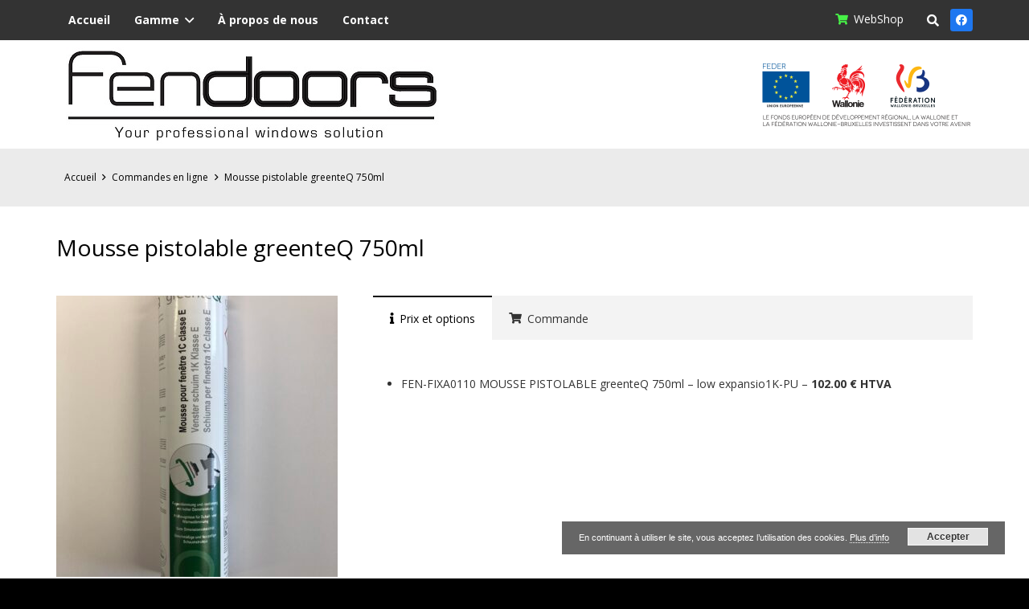

--- FILE ---
content_type: text/html; charset=utf-8
request_url: https://www.google.com/recaptcha/api2/anchor?ar=1&k=6LeAgKYaAAAAABsb2OsOKFgE4awglkx63rZZ8mXy&co=aHR0cHM6Ly9mZW5kb29ycy5iZTo0NDM.&hl=en&v=PoyoqOPhxBO7pBk68S4YbpHZ&size=invisible&anchor-ms=20000&execute-ms=30000&cb=50n6zg2q2gnd
body_size: 48559
content:
<!DOCTYPE HTML><html dir="ltr" lang="en"><head><meta http-equiv="Content-Type" content="text/html; charset=UTF-8">
<meta http-equiv="X-UA-Compatible" content="IE=edge">
<title>reCAPTCHA</title>
<style type="text/css">
/* cyrillic-ext */
@font-face {
  font-family: 'Roboto';
  font-style: normal;
  font-weight: 400;
  font-stretch: 100%;
  src: url(//fonts.gstatic.com/s/roboto/v48/KFO7CnqEu92Fr1ME7kSn66aGLdTylUAMa3GUBHMdazTgWw.woff2) format('woff2');
  unicode-range: U+0460-052F, U+1C80-1C8A, U+20B4, U+2DE0-2DFF, U+A640-A69F, U+FE2E-FE2F;
}
/* cyrillic */
@font-face {
  font-family: 'Roboto';
  font-style: normal;
  font-weight: 400;
  font-stretch: 100%;
  src: url(//fonts.gstatic.com/s/roboto/v48/KFO7CnqEu92Fr1ME7kSn66aGLdTylUAMa3iUBHMdazTgWw.woff2) format('woff2');
  unicode-range: U+0301, U+0400-045F, U+0490-0491, U+04B0-04B1, U+2116;
}
/* greek-ext */
@font-face {
  font-family: 'Roboto';
  font-style: normal;
  font-weight: 400;
  font-stretch: 100%;
  src: url(//fonts.gstatic.com/s/roboto/v48/KFO7CnqEu92Fr1ME7kSn66aGLdTylUAMa3CUBHMdazTgWw.woff2) format('woff2');
  unicode-range: U+1F00-1FFF;
}
/* greek */
@font-face {
  font-family: 'Roboto';
  font-style: normal;
  font-weight: 400;
  font-stretch: 100%;
  src: url(//fonts.gstatic.com/s/roboto/v48/KFO7CnqEu92Fr1ME7kSn66aGLdTylUAMa3-UBHMdazTgWw.woff2) format('woff2');
  unicode-range: U+0370-0377, U+037A-037F, U+0384-038A, U+038C, U+038E-03A1, U+03A3-03FF;
}
/* math */
@font-face {
  font-family: 'Roboto';
  font-style: normal;
  font-weight: 400;
  font-stretch: 100%;
  src: url(//fonts.gstatic.com/s/roboto/v48/KFO7CnqEu92Fr1ME7kSn66aGLdTylUAMawCUBHMdazTgWw.woff2) format('woff2');
  unicode-range: U+0302-0303, U+0305, U+0307-0308, U+0310, U+0312, U+0315, U+031A, U+0326-0327, U+032C, U+032F-0330, U+0332-0333, U+0338, U+033A, U+0346, U+034D, U+0391-03A1, U+03A3-03A9, U+03B1-03C9, U+03D1, U+03D5-03D6, U+03F0-03F1, U+03F4-03F5, U+2016-2017, U+2034-2038, U+203C, U+2040, U+2043, U+2047, U+2050, U+2057, U+205F, U+2070-2071, U+2074-208E, U+2090-209C, U+20D0-20DC, U+20E1, U+20E5-20EF, U+2100-2112, U+2114-2115, U+2117-2121, U+2123-214F, U+2190, U+2192, U+2194-21AE, U+21B0-21E5, U+21F1-21F2, U+21F4-2211, U+2213-2214, U+2216-22FF, U+2308-230B, U+2310, U+2319, U+231C-2321, U+2336-237A, U+237C, U+2395, U+239B-23B7, U+23D0, U+23DC-23E1, U+2474-2475, U+25AF, U+25B3, U+25B7, U+25BD, U+25C1, U+25CA, U+25CC, U+25FB, U+266D-266F, U+27C0-27FF, U+2900-2AFF, U+2B0E-2B11, U+2B30-2B4C, U+2BFE, U+3030, U+FF5B, U+FF5D, U+1D400-1D7FF, U+1EE00-1EEFF;
}
/* symbols */
@font-face {
  font-family: 'Roboto';
  font-style: normal;
  font-weight: 400;
  font-stretch: 100%;
  src: url(//fonts.gstatic.com/s/roboto/v48/KFO7CnqEu92Fr1ME7kSn66aGLdTylUAMaxKUBHMdazTgWw.woff2) format('woff2');
  unicode-range: U+0001-000C, U+000E-001F, U+007F-009F, U+20DD-20E0, U+20E2-20E4, U+2150-218F, U+2190, U+2192, U+2194-2199, U+21AF, U+21E6-21F0, U+21F3, U+2218-2219, U+2299, U+22C4-22C6, U+2300-243F, U+2440-244A, U+2460-24FF, U+25A0-27BF, U+2800-28FF, U+2921-2922, U+2981, U+29BF, U+29EB, U+2B00-2BFF, U+4DC0-4DFF, U+FFF9-FFFB, U+10140-1018E, U+10190-1019C, U+101A0, U+101D0-101FD, U+102E0-102FB, U+10E60-10E7E, U+1D2C0-1D2D3, U+1D2E0-1D37F, U+1F000-1F0FF, U+1F100-1F1AD, U+1F1E6-1F1FF, U+1F30D-1F30F, U+1F315, U+1F31C, U+1F31E, U+1F320-1F32C, U+1F336, U+1F378, U+1F37D, U+1F382, U+1F393-1F39F, U+1F3A7-1F3A8, U+1F3AC-1F3AF, U+1F3C2, U+1F3C4-1F3C6, U+1F3CA-1F3CE, U+1F3D4-1F3E0, U+1F3ED, U+1F3F1-1F3F3, U+1F3F5-1F3F7, U+1F408, U+1F415, U+1F41F, U+1F426, U+1F43F, U+1F441-1F442, U+1F444, U+1F446-1F449, U+1F44C-1F44E, U+1F453, U+1F46A, U+1F47D, U+1F4A3, U+1F4B0, U+1F4B3, U+1F4B9, U+1F4BB, U+1F4BF, U+1F4C8-1F4CB, U+1F4D6, U+1F4DA, U+1F4DF, U+1F4E3-1F4E6, U+1F4EA-1F4ED, U+1F4F7, U+1F4F9-1F4FB, U+1F4FD-1F4FE, U+1F503, U+1F507-1F50B, U+1F50D, U+1F512-1F513, U+1F53E-1F54A, U+1F54F-1F5FA, U+1F610, U+1F650-1F67F, U+1F687, U+1F68D, U+1F691, U+1F694, U+1F698, U+1F6AD, U+1F6B2, U+1F6B9-1F6BA, U+1F6BC, U+1F6C6-1F6CF, U+1F6D3-1F6D7, U+1F6E0-1F6EA, U+1F6F0-1F6F3, U+1F6F7-1F6FC, U+1F700-1F7FF, U+1F800-1F80B, U+1F810-1F847, U+1F850-1F859, U+1F860-1F887, U+1F890-1F8AD, U+1F8B0-1F8BB, U+1F8C0-1F8C1, U+1F900-1F90B, U+1F93B, U+1F946, U+1F984, U+1F996, U+1F9E9, U+1FA00-1FA6F, U+1FA70-1FA7C, U+1FA80-1FA89, U+1FA8F-1FAC6, U+1FACE-1FADC, U+1FADF-1FAE9, U+1FAF0-1FAF8, U+1FB00-1FBFF;
}
/* vietnamese */
@font-face {
  font-family: 'Roboto';
  font-style: normal;
  font-weight: 400;
  font-stretch: 100%;
  src: url(//fonts.gstatic.com/s/roboto/v48/KFO7CnqEu92Fr1ME7kSn66aGLdTylUAMa3OUBHMdazTgWw.woff2) format('woff2');
  unicode-range: U+0102-0103, U+0110-0111, U+0128-0129, U+0168-0169, U+01A0-01A1, U+01AF-01B0, U+0300-0301, U+0303-0304, U+0308-0309, U+0323, U+0329, U+1EA0-1EF9, U+20AB;
}
/* latin-ext */
@font-face {
  font-family: 'Roboto';
  font-style: normal;
  font-weight: 400;
  font-stretch: 100%;
  src: url(//fonts.gstatic.com/s/roboto/v48/KFO7CnqEu92Fr1ME7kSn66aGLdTylUAMa3KUBHMdazTgWw.woff2) format('woff2');
  unicode-range: U+0100-02BA, U+02BD-02C5, U+02C7-02CC, U+02CE-02D7, U+02DD-02FF, U+0304, U+0308, U+0329, U+1D00-1DBF, U+1E00-1E9F, U+1EF2-1EFF, U+2020, U+20A0-20AB, U+20AD-20C0, U+2113, U+2C60-2C7F, U+A720-A7FF;
}
/* latin */
@font-face {
  font-family: 'Roboto';
  font-style: normal;
  font-weight: 400;
  font-stretch: 100%;
  src: url(//fonts.gstatic.com/s/roboto/v48/KFO7CnqEu92Fr1ME7kSn66aGLdTylUAMa3yUBHMdazQ.woff2) format('woff2');
  unicode-range: U+0000-00FF, U+0131, U+0152-0153, U+02BB-02BC, U+02C6, U+02DA, U+02DC, U+0304, U+0308, U+0329, U+2000-206F, U+20AC, U+2122, U+2191, U+2193, U+2212, U+2215, U+FEFF, U+FFFD;
}
/* cyrillic-ext */
@font-face {
  font-family: 'Roboto';
  font-style: normal;
  font-weight: 500;
  font-stretch: 100%;
  src: url(//fonts.gstatic.com/s/roboto/v48/KFO7CnqEu92Fr1ME7kSn66aGLdTylUAMa3GUBHMdazTgWw.woff2) format('woff2');
  unicode-range: U+0460-052F, U+1C80-1C8A, U+20B4, U+2DE0-2DFF, U+A640-A69F, U+FE2E-FE2F;
}
/* cyrillic */
@font-face {
  font-family: 'Roboto';
  font-style: normal;
  font-weight: 500;
  font-stretch: 100%;
  src: url(//fonts.gstatic.com/s/roboto/v48/KFO7CnqEu92Fr1ME7kSn66aGLdTylUAMa3iUBHMdazTgWw.woff2) format('woff2');
  unicode-range: U+0301, U+0400-045F, U+0490-0491, U+04B0-04B1, U+2116;
}
/* greek-ext */
@font-face {
  font-family: 'Roboto';
  font-style: normal;
  font-weight: 500;
  font-stretch: 100%;
  src: url(//fonts.gstatic.com/s/roboto/v48/KFO7CnqEu92Fr1ME7kSn66aGLdTylUAMa3CUBHMdazTgWw.woff2) format('woff2');
  unicode-range: U+1F00-1FFF;
}
/* greek */
@font-face {
  font-family: 'Roboto';
  font-style: normal;
  font-weight: 500;
  font-stretch: 100%;
  src: url(//fonts.gstatic.com/s/roboto/v48/KFO7CnqEu92Fr1ME7kSn66aGLdTylUAMa3-UBHMdazTgWw.woff2) format('woff2');
  unicode-range: U+0370-0377, U+037A-037F, U+0384-038A, U+038C, U+038E-03A1, U+03A3-03FF;
}
/* math */
@font-face {
  font-family: 'Roboto';
  font-style: normal;
  font-weight: 500;
  font-stretch: 100%;
  src: url(//fonts.gstatic.com/s/roboto/v48/KFO7CnqEu92Fr1ME7kSn66aGLdTylUAMawCUBHMdazTgWw.woff2) format('woff2');
  unicode-range: U+0302-0303, U+0305, U+0307-0308, U+0310, U+0312, U+0315, U+031A, U+0326-0327, U+032C, U+032F-0330, U+0332-0333, U+0338, U+033A, U+0346, U+034D, U+0391-03A1, U+03A3-03A9, U+03B1-03C9, U+03D1, U+03D5-03D6, U+03F0-03F1, U+03F4-03F5, U+2016-2017, U+2034-2038, U+203C, U+2040, U+2043, U+2047, U+2050, U+2057, U+205F, U+2070-2071, U+2074-208E, U+2090-209C, U+20D0-20DC, U+20E1, U+20E5-20EF, U+2100-2112, U+2114-2115, U+2117-2121, U+2123-214F, U+2190, U+2192, U+2194-21AE, U+21B0-21E5, U+21F1-21F2, U+21F4-2211, U+2213-2214, U+2216-22FF, U+2308-230B, U+2310, U+2319, U+231C-2321, U+2336-237A, U+237C, U+2395, U+239B-23B7, U+23D0, U+23DC-23E1, U+2474-2475, U+25AF, U+25B3, U+25B7, U+25BD, U+25C1, U+25CA, U+25CC, U+25FB, U+266D-266F, U+27C0-27FF, U+2900-2AFF, U+2B0E-2B11, U+2B30-2B4C, U+2BFE, U+3030, U+FF5B, U+FF5D, U+1D400-1D7FF, U+1EE00-1EEFF;
}
/* symbols */
@font-face {
  font-family: 'Roboto';
  font-style: normal;
  font-weight: 500;
  font-stretch: 100%;
  src: url(//fonts.gstatic.com/s/roboto/v48/KFO7CnqEu92Fr1ME7kSn66aGLdTylUAMaxKUBHMdazTgWw.woff2) format('woff2');
  unicode-range: U+0001-000C, U+000E-001F, U+007F-009F, U+20DD-20E0, U+20E2-20E4, U+2150-218F, U+2190, U+2192, U+2194-2199, U+21AF, U+21E6-21F0, U+21F3, U+2218-2219, U+2299, U+22C4-22C6, U+2300-243F, U+2440-244A, U+2460-24FF, U+25A0-27BF, U+2800-28FF, U+2921-2922, U+2981, U+29BF, U+29EB, U+2B00-2BFF, U+4DC0-4DFF, U+FFF9-FFFB, U+10140-1018E, U+10190-1019C, U+101A0, U+101D0-101FD, U+102E0-102FB, U+10E60-10E7E, U+1D2C0-1D2D3, U+1D2E0-1D37F, U+1F000-1F0FF, U+1F100-1F1AD, U+1F1E6-1F1FF, U+1F30D-1F30F, U+1F315, U+1F31C, U+1F31E, U+1F320-1F32C, U+1F336, U+1F378, U+1F37D, U+1F382, U+1F393-1F39F, U+1F3A7-1F3A8, U+1F3AC-1F3AF, U+1F3C2, U+1F3C4-1F3C6, U+1F3CA-1F3CE, U+1F3D4-1F3E0, U+1F3ED, U+1F3F1-1F3F3, U+1F3F5-1F3F7, U+1F408, U+1F415, U+1F41F, U+1F426, U+1F43F, U+1F441-1F442, U+1F444, U+1F446-1F449, U+1F44C-1F44E, U+1F453, U+1F46A, U+1F47D, U+1F4A3, U+1F4B0, U+1F4B3, U+1F4B9, U+1F4BB, U+1F4BF, U+1F4C8-1F4CB, U+1F4D6, U+1F4DA, U+1F4DF, U+1F4E3-1F4E6, U+1F4EA-1F4ED, U+1F4F7, U+1F4F9-1F4FB, U+1F4FD-1F4FE, U+1F503, U+1F507-1F50B, U+1F50D, U+1F512-1F513, U+1F53E-1F54A, U+1F54F-1F5FA, U+1F610, U+1F650-1F67F, U+1F687, U+1F68D, U+1F691, U+1F694, U+1F698, U+1F6AD, U+1F6B2, U+1F6B9-1F6BA, U+1F6BC, U+1F6C6-1F6CF, U+1F6D3-1F6D7, U+1F6E0-1F6EA, U+1F6F0-1F6F3, U+1F6F7-1F6FC, U+1F700-1F7FF, U+1F800-1F80B, U+1F810-1F847, U+1F850-1F859, U+1F860-1F887, U+1F890-1F8AD, U+1F8B0-1F8BB, U+1F8C0-1F8C1, U+1F900-1F90B, U+1F93B, U+1F946, U+1F984, U+1F996, U+1F9E9, U+1FA00-1FA6F, U+1FA70-1FA7C, U+1FA80-1FA89, U+1FA8F-1FAC6, U+1FACE-1FADC, U+1FADF-1FAE9, U+1FAF0-1FAF8, U+1FB00-1FBFF;
}
/* vietnamese */
@font-face {
  font-family: 'Roboto';
  font-style: normal;
  font-weight: 500;
  font-stretch: 100%;
  src: url(//fonts.gstatic.com/s/roboto/v48/KFO7CnqEu92Fr1ME7kSn66aGLdTylUAMa3OUBHMdazTgWw.woff2) format('woff2');
  unicode-range: U+0102-0103, U+0110-0111, U+0128-0129, U+0168-0169, U+01A0-01A1, U+01AF-01B0, U+0300-0301, U+0303-0304, U+0308-0309, U+0323, U+0329, U+1EA0-1EF9, U+20AB;
}
/* latin-ext */
@font-face {
  font-family: 'Roboto';
  font-style: normal;
  font-weight: 500;
  font-stretch: 100%;
  src: url(//fonts.gstatic.com/s/roboto/v48/KFO7CnqEu92Fr1ME7kSn66aGLdTylUAMa3KUBHMdazTgWw.woff2) format('woff2');
  unicode-range: U+0100-02BA, U+02BD-02C5, U+02C7-02CC, U+02CE-02D7, U+02DD-02FF, U+0304, U+0308, U+0329, U+1D00-1DBF, U+1E00-1E9F, U+1EF2-1EFF, U+2020, U+20A0-20AB, U+20AD-20C0, U+2113, U+2C60-2C7F, U+A720-A7FF;
}
/* latin */
@font-face {
  font-family: 'Roboto';
  font-style: normal;
  font-weight: 500;
  font-stretch: 100%;
  src: url(//fonts.gstatic.com/s/roboto/v48/KFO7CnqEu92Fr1ME7kSn66aGLdTylUAMa3yUBHMdazQ.woff2) format('woff2');
  unicode-range: U+0000-00FF, U+0131, U+0152-0153, U+02BB-02BC, U+02C6, U+02DA, U+02DC, U+0304, U+0308, U+0329, U+2000-206F, U+20AC, U+2122, U+2191, U+2193, U+2212, U+2215, U+FEFF, U+FFFD;
}
/* cyrillic-ext */
@font-face {
  font-family: 'Roboto';
  font-style: normal;
  font-weight: 900;
  font-stretch: 100%;
  src: url(//fonts.gstatic.com/s/roboto/v48/KFO7CnqEu92Fr1ME7kSn66aGLdTylUAMa3GUBHMdazTgWw.woff2) format('woff2');
  unicode-range: U+0460-052F, U+1C80-1C8A, U+20B4, U+2DE0-2DFF, U+A640-A69F, U+FE2E-FE2F;
}
/* cyrillic */
@font-face {
  font-family: 'Roboto';
  font-style: normal;
  font-weight: 900;
  font-stretch: 100%;
  src: url(//fonts.gstatic.com/s/roboto/v48/KFO7CnqEu92Fr1ME7kSn66aGLdTylUAMa3iUBHMdazTgWw.woff2) format('woff2');
  unicode-range: U+0301, U+0400-045F, U+0490-0491, U+04B0-04B1, U+2116;
}
/* greek-ext */
@font-face {
  font-family: 'Roboto';
  font-style: normal;
  font-weight: 900;
  font-stretch: 100%;
  src: url(//fonts.gstatic.com/s/roboto/v48/KFO7CnqEu92Fr1ME7kSn66aGLdTylUAMa3CUBHMdazTgWw.woff2) format('woff2');
  unicode-range: U+1F00-1FFF;
}
/* greek */
@font-face {
  font-family: 'Roboto';
  font-style: normal;
  font-weight: 900;
  font-stretch: 100%;
  src: url(//fonts.gstatic.com/s/roboto/v48/KFO7CnqEu92Fr1ME7kSn66aGLdTylUAMa3-UBHMdazTgWw.woff2) format('woff2');
  unicode-range: U+0370-0377, U+037A-037F, U+0384-038A, U+038C, U+038E-03A1, U+03A3-03FF;
}
/* math */
@font-face {
  font-family: 'Roboto';
  font-style: normal;
  font-weight: 900;
  font-stretch: 100%;
  src: url(//fonts.gstatic.com/s/roboto/v48/KFO7CnqEu92Fr1ME7kSn66aGLdTylUAMawCUBHMdazTgWw.woff2) format('woff2');
  unicode-range: U+0302-0303, U+0305, U+0307-0308, U+0310, U+0312, U+0315, U+031A, U+0326-0327, U+032C, U+032F-0330, U+0332-0333, U+0338, U+033A, U+0346, U+034D, U+0391-03A1, U+03A3-03A9, U+03B1-03C9, U+03D1, U+03D5-03D6, U+03F0-03F1, U+03F4-03F5, U+2016-2017, U+2034-2038, U+203C, U+2040, U+2043, U+2047, U+2050, U+2057, U+205F, U+2070-2071, U+2074-208E, U+2090-209C, U+20D0-20DC, U+20E1, U+20E5-20EF, U+2100-2112, U+2114-2115, U+2117-2121, U+2123-214F, U+2190, U+2192, U+2194-21AE, U+21B0-21E5, U+21F1-21F2, U+21F4-2211, U+2213-2214, U+2216-22FF, U+2308-230B, U+2310, U+2319, U+231C-2321, U+2336-237A, U+237C, U+2395, U+239B-23B7, U+23D0, U+23DC-23E1, U+2474-2475, U+25AF, U+25B3, U+25B7, U+25BD, U+25C1, U+25CA, U+25CC, U+25FB, U+266D-266F, U+27C0-27FF, U+2900-2AFF, U+2B0E-2B11, U+2B30-2B4C, U+2BFE, U+3030, U+FF5B, U+FF5D, U+1D400-1D7FF, U+1EE00-1EEFF;
}
/* symbols */
@font-face {
  font-family: 'Roboto';
  font-style: normal;
  font-weight: 900;
  font-stretch: 100%;
  src: url(//fonts.gstatic.com/s/roboto/v48/KFO7CnqEu92Fr1ME7kSn66aGLdTylUAMaxKUBHMdazTgWw.woff2) format('woff2');
  unicode-range: U+0001-000C, U+000E-001F, U+007F-009F, U+20DD-20E0, U+20E2-20E4, U+2150-218F, U+2190, U+2192, U+2194-2199, U+21AF, U+21E6-21F0, U+21F3, U+2218-2219, U+2299, U+22C4-22C6, U+2300-243F, U+2440-244A, U+2460-24FF, U+25A0-27BF, U+2800-28FF, U+2921-2922, U+2981, U+29BF, U+29EB, U+2B00-2BFF, U+4DC0-4DFF, U+FFF9-FFFB, U+10140-1018E, U+10190-1019C, U+101A0, U+101D0-101FD, U+102E0-102FB, U+10E60-10E7E, U+1D2C0-1D2D3, U+1D2E0-1D37F, U+1F000-1F0FF, U+1F100-1F1AD, U+1F1E6-1F1FF, U+1F30D-1F30F, U+1F315, U+1F31C, U+1F31E, U+1F320-1F32C, U+1F336, U+1F378, U+1F37D, U+1F382, U+1F393-1F39F, U+1F3A7-1F3A8, U+1F3AC-1F3AF, U+1F3C2, U+1F3C4-1F3C6, U+1F3CA-1F3CE, U+1F3D4-1F3E0, U+1F3ED, U+1F3F1-1F3F3, U+1F3F5-1F3F7, U+1F408, U+1F415, U+1F41F, U+1F426, U+1F43F, U+1F441-1F442, U+1F444, U+1F446-1F449, U+1F44C-1F44E, U+1F453, U+1F46A, U+1F47D, U+1F4A3, U+1F4B0, U+1F4B3, U+1F4B9, U+1F4BB, U+1F4BF, U+1F4C8-1F4CB, U+1F4D6, U+1F4DA, U+1F4DF, U+1F4E3-1F4E6, U+1F4EA-1F4ED, U+1F4F7, U+1F4F9-1F4FB, U+1F4FD-1F4FE, U+1F503, U+1F507-1F50B, U+1F50D, U+1F512-1F513, U+1F53E-1F54A, U+1F54F-1F5FA, U+1F610, U+1F650-1F67F, U+1F687, U+1F68D, U+1F691, U+1F694, U+1F698, U+1F6AD, U+1F6B2, U+1F6B9-1F6BA, U+1F6BC, U+1F6C6-1F6CF, U+1F6D3-1F6D7, U+1F6E0-1F6EA, U+1F6F0-1F6F3, U+1F6F7-1F6FC, U+1F700-1F7FF, U+1F800-1F80B, U+1F810-1F847, U+1F850-1F859, U+1F860-1F887, U+1F890-1F8AD, U+1F8B0-1F8BB, U+1F8C0-1F8C1, U+1F900-1F90B, U+1F93B, U+1F946, U+1F984, U+1F996, U+1F9E9, U+1FA00-1FA6F, U+1FA70-1FA7C, U+1FA80-1FA89, U+1FA8F-1FAC6, U+1FACE-1FADC, U+1FADF-1FAE9, U+1FAF0-1FAF8, U+1FB00-1FBFF;
}
/* vietnamese */
@font-face {
  font-family: 'Roboto';
  font-style: normal;
  font-weight: 900;
  font-stretch: 100%;
  src: url(//fonts.gstatic.com/s/roboto/v48/KFO7CnqEu92Fr1ME7kSn66aGLdTylUAMa3OUBHMdazTgWw.woff2) format('woff2');
  unicode-range: U+0102-0103, U+0110-0111, U+0128-0129, U+0168-0169, U+01A0-01A1, U+01AF-01B0, U+0300-0301, U+0303-0304, U+0308-0309, U+0323, U+0329, U+1EA0-1EF9, U+20AB;
}
/* latin-ext */
@font-face {
  font-family: 'Roboto';
  font-style: normal;
  font-weight: 900;
  font-stretch: 100%;
  src: url(//fonts.gstatic.com/s/roboto/v48/KFO7CnqEu92Fr1ME7kSn66aGLdTylUAMa3KUBHMdazTgWw.woff2) format('woff2');
  unicode-range: U+0100-02BA, U+02BD-02C5, U+02C7-02CC, U+02CE-02D7, U+02DD-02FF, U+0304, U+0308, U+0329, U+1D00-1DBF, U+1E00-1E9F, U+1EF2-1EFF, U+2020, U+20A0-20AB, U+20AD-20C0, U+2113, U+2C60-2C7F, U+A720-A7FF;
}
/* latin */
@font-face {
  font-family: 'Roboto';
  font-style: normal;
  font-weight: 900;
  font-stretch: 100%;
  src: url(//fonts.gstatic.com/s/roboto/v48/KFO7CnqEu92Fr1ME7kSn66aGLdTylUAMa3yUBHMdazQ.woff2) format('woff2');
  unicode-range: U+0000-00FF, U+0131, U+0152-0153, U+02BB-02BC, U+02C6, U+02DA, U+02DC, U+0304, U+0308, U+0329, U+2000-206F, U+20AC, U+2122, U+2191, U+2193, U+2212, U+2215, U+FEFF, U+FFFD;
}

</style>
<link rel="stylesheet" type="text/css" href="https://www.gstatic.com/recaptcha/releases/PoyoqOPhxBO7pBk68S4YbpHZ/styles__ltr.css">
<script nonce="Hy5ZVQhCMq_FSicI-HV-dg" type="text/javascript">window['__recaptcha_api'] = 'https://www.google.com/recaptcha/api2/';</script>
<script type="text/javascript" src="https://www.gstatic.com/recaptcha/releases/PoyoqOPhxBO7pBk68S4YbpHZ/recaptcha__en.js" nonce="Hy5ZVQhCMq_FSicI-HV-dg">
      
    </script></head>
<body><div id="rc-anchor-alert" class="rc-anchor-alert"></div>
<input type="hidden" id="recaptcha-token" value="[base64]">
<script type="text/javascript" nonce="Hy5ZVQhCMq_FSicI-HV-dg">
      recaptcha.anchor.Main.init("[\x22ainput\x22,[\x22bgdata\x22,\x22\x22,\[base64]/[base64]/[base64]/KE4oMTI0LHYsdi5HKSxMWihsLHYpKTpOKDEyNCx2LGwpLFYpLHYpLFQpKSxGKDE3MSx2KX0scjc9ZnVuY3Rpb24obCl7cmV0dXJuIGx9LEM9ZnVuY3Rpb24obCxWLHYpe04odixsLFYpLFZbYWtdPTI3OTZ9LG49ZnVuY3Rpb24obCxWKXtWLlg9KChWLlg/[base64]/[base64]/[base64]/[base64]/[base64]/[base64]/[base64]/[base64]/[base64]/[base64]/[base64]\\u003d\x22,\[base64]\\u003d\x22,\x22w6IsCG0dOSx0wo7CsjQRdEjCsXUFAMKVWCQWOUhqbw91MMOpw4bCqcKLw6tsw7E6R8KmNcObwrVBwrHDusOeLgwRAjnDjcONw7hKZcOjwo/CmEZew67DpxHCtcKDFsKFw5NOHkMOODtNwrdoZALDqcKnOcOmVsK4dsKkwoPDv8OYeFpTChHCrcOMUX/Com/DnwA6w7hbCMOswqFHw4rCj1Rxw7HDgsKAwrZUAsKUwpnCk3TDvMK9w7ZDFjQFwobCscO6wrPCiTg3WW0+KWPCjcKmwrHCqMOwwo1Kw7ITw5TChMOJw4hsd0/CvmXDpmBue0vDtcKuLMKCG0F3w6HDjm8WSiTCg8KEwoEWRcOndQROPVhAwpVywpDCq8O1w7nDtBAyw6bCtMOCw4/[base64]/CtivDusO5w6tnD8OUVsOObD/CgSrCkMKTHVDDg8KjE8KKEX/DpsOIKDkbw43DnsKvJMOCMnjCuD/DmMKXwoTDhkkqfWwvwrwSwrkmw67CrUbDrcK0wrHDgRQ1EQMfwqguFgczVCzCkMOfJsKqN3RHADbDvMKBJlfDmMKRaU7DgcO0OcO5woEbwqAKaD/CvMKCwrXClMOQw6nDnMOww7LClMO9woHChMOGbMOicwDDt1bCisOATcOiwqwNbgNRGQ3DuhEySGPCkz0tw6smbXB/MsKNwqDDmsOgwr7Ch1LDtnLComtgTMOoUsKuwoluPH/CinFfw5h6wqTClidgwoHCsDDDn0U7WTzDiBnDjzZdw6IxbcKNM8KSLWHDosOXwpHCrcK4wrnDgcOhB8KrasOowrl+wp3DvsKIwpITwo/DhsKJBl/CkQk/wqzDuxDCv1HCoMK0wrMSwrrComTCtwVYJcORw7fChsOeFDrCjsOXwrQ6w4jChhnCrcOEfMOPwqrDgsKswpcFAsOEHcOWw6fDqgnCuMOiwq/CqE7DgTgqVcO4ScKYWcKhw5gwwoXDoic7LMO2w4nCh20+G8O+wprDu8OQHsKNw53DlsOmw7dpalNGwooHLcK3w5rDsjoKwqvDnkbCowLDtsKEw5MPZ8K7wqVSJi5/[base64]/Dgx3DocOnw4wAw6PCpMKGXUbCmMKHw6HDg1d4LFfCocOJwodTOk55bMO3w6LCtcOFDnkTw6/DrcORw5DCgMKdwrIvKsOeTsOLw7cMw5nDt2ReZR1ZN8O6ak/CmsO9T1Nxw4DCucKBw7V+Bz3CszbCncO0eMOQXzHCpyFew6oFOUTDo8OHdcKCG2xTQMKaITYMwrYYw7HCpMO3dQ7CqSlPw47DrcOOwr0ewr3Do8OBwo/Dr2nDlA9nw7PCqcOTwoMaV2BWw7s3w60Vw5HCk1p/U3zCuTLDpwZGOhoqKcO6ZUwnwr5AaS9GRQ/Dvn4Ew4nDtsODw7ABMTbDv3F/wpsUw5bCmiJrZ8OEWxV3wp10H8Oew74vw6XCoHU+wqzDqMOkJxTDmljDmUx/w5MkKMKCwpk8woXCgcKowpHCpTtaZ8KBXcOraCDCnwzDpcORwqJnYMKjw6gsaMORw5lew7hoI8KPWHbDn1DCksK5PjVJw68+AAzCuilpwp/CrcKdHsKjSsOJfcK0w4DCv8KQwoZbw5UscTzDlhFzYj4RwqBod8O9woMiwqfClgYCKcOIHDZBQsOGwo/DqT9qwrZkLlvDhSrCnQbDtWzDrMKyecK7wrQUCDBvwoNXw7dgwqlmSEjDvsOmQA/CjR9IEsKIw5rCuj4FfXHDnATDmcK/[base64]/[base64]/woEcw60Hw47CqMODfn/CosKJw4rDsBrDtcO8w5PDjMKLXsKqw7nDsGQGNMORw512G2YJwqHDpTjDpQshBEzCqB3CuG5wDsOaATECwpIzw5tUwp/[base64]/w5rDuF/DhEXCt8OSUMO9w5cmw4J2ABPCsE3DiVQUdRTDr2bDmsKWQizDiFh8w4rCmsOvw7TCnE1Iw6BTJBDCng9Zw7fCkMOsEsO6Pn43CBrCigvCl8K6wqPDk8OPw47Do8O3wpBqw6DCncO9XUIjwpJWwrnCpnHDicOSw759RcK3w7UdI8KPw41ow4AKcV/DgsKBGMOGCsOFwqnDn8KJw6Z0QyIQwrfCuDlPQEHDmMOxZD8ywpzChcK8w7ErU8Ovb0ZPJMOBMMOGwqLCpsKJLMKywqDDgsK0V8KuMsKyQTdyw6EXYxwEQ8OIfQR/bCDCmMKyw6ImW0FZGsO1w6rCryoPLDlEJcK8w5/Dh8OGwpPDn8KiKsOjw5bDm8K/TGXCocOfw6nDhsKKwpJqIMOew4XCjTLDhB/DisKHw7DChEnCtFAMDBsxw79BcsOqf8OYw5IMw5c0wq7CicOjw6Mow4/DpEIawqsGTMK3EirDhzx8w4RhwrFNZTLDiiFhwqYxfsOuwopaJMO5wq9Sw5pFQ8OfRmgLesKHQcKfJ04Ew4Aib3fDu8KMEMK9w7TDsxrDnmLDksOfw5jDlwFdeMOKwpDCmcO3VMOiwpVRwrnDscOZSsKafcORw4/DucKuPggBw7s/LcKaRsODw53DhcOgEgJ7WcKCQsOyw7sDwoXDosO9P8O4dcKBDV3DkMKwwqp1bcKcYj1AE8KCw4UKwqlMVcOIPsKQwqhfwrQUw7TDmsO+fQLDlMOtwpE/EzvCmsOSIcO/T1HCjxTCpMO1fC0YEsO9bcKXOzcqT8OjAcOKTMK0AsOyMCIWLW4pFcO3Ah0wYXzDk1Vzw50BClpyacOeUGvCkFVfwqNUw7tcVW9ow5/CvcKlW20ywrkIw5Jjw6LDnD3Dv3vCp8KEPCrCoH3Ch8K4GcO/w64uecO2ISPDkcODw4bCg3/CqUvDrT1NwqzDjl3CtcOQQ8OuDyJPTl/CjMKhwpxgw7paw5lpw7jDmMKhL8OxWsKewrl3UA9CCMO3TnFowq4LBWw2wokIwoxcSwA9CARUwqPDmSXDgG/CvMOowpoFw63CmzXDr8OlS1vDu21QwrrCpgJkfCvDhg9Hw67Djl06w5TCgsOww5bDjgbCoS/CnnlefUclw5TCpR0rwoHCnMOSwofDi0Aswo8/FCPCoRZuwpPDi8OkCgXCscOyPxTCpwjDq8KowqDCv8KrwozDicOIS13ChcKgJRg1IcKdw7TDgj8PRVUMa8KDAsK7YmfCl3vCpcOJJyLCnMOyacO5esOXwq9iHMOLecOCEGN/FcK0w7NFR1LDl8OQf8OoP8O1W0TDicO2w73DtcO7LXfDtjZgw4gxw57DvsKIw7RKwrVDw5XCk8OGwpQHw4Ynw64rw63CrcKGwrjDmQTCgMKkEh/Dnz3CnCDDlHjCoMOAScK5BsOAw47CnMKmTS3CtsO4w4YzZlvCqMO+OcOULcOiOMOpdlTDkFXDtQ3CrjZJGDUDVl19w7ZAw7/ClFbDosKtV2YeOz3DksKFw4cxw5VyEgfCusOZwoDDmMOEw53Cmy/DrsO9wrY7w77DjMOyw7hkIRfDisKsQsOIOMKER8K5AMK/dsKDdltyYx/[base64]/wqvCuWrCqcKSNsKEWDrDlsOXfUInwpvDs8K3HXDCmBc4wpTDkFB+FHRhEnZnwr9DSTFEw67CoiFmTkvCm3rCrcKnwqRCwrDDoMKtHcO+wrU+wrrCoztIwo3DjG/Cjg53w6VIw4ZDT8KXbMOIdcKgwowiw7DChFxcwprCsRp1w40Cw79mLsO8w6wADsKBAMOJwr0fKcKUD07CqSDCssOcwo8eKMOjw5/[base64]/CsMOENnDCisKYw4Jnwq5hw6jCrsKhCnxLAsKNDMKqE3PDtgbDjsKYwqk0wpVDwr7DhVElV3vCssKJwonDucK8w5XCsCQ8EkUOw5cyw7/CvV9pE1bCh0LDlsO+w6rDkQjCnsOEFU7CrcKjYzfCk8O/wo0lKcOJw7zCsmXDpcOjHMK0eMOxwrXDtUnCjcKga8O/w5bCjy1/w4BPcsOwwpnDsVUmwpAWwp/ChmLDjCMRw6jCpELDsyxRGMKCADPCnihhK8K/TFB8BMOdDcKgRlTClBnDh8KAYnhyw59iwpMhCsKyw5HCosOfYFPCjsKIw5Ijw7Azw5x7dg7Cp8ObwpoDw73Dhy7ConnClcOtOMKAYXJ5QxAKw6TDmVYzwp7DucKowqvCtCNPORTCn8OpOsOVwppEczwkQsK0LsKQDyl6cWnDs8O/Nm9/wpRAwpAkBsOQw5XDtMOkEcObw4UJasOXwqPCrTrDjTJlN3BUK8Oow7U5woEqWX5Nw7bCukTDjcOIDsOMBDXCjMKQw4Izw4YpeMKKBUTDhUDCnMO+wpR0YsKGY3Ugw4zCr8O4w7Vdw6vDpMK6acKwCT9xw5dlC08Aw41zwrjDjR3DgRXDhsKEwprDvMKBVR/Dg8KcWVxKw77ComIDwqRhfyUdw4PDoMKTwrfDscKTUcODwpLCocOXA8OtCMOCQsO0wpY9FsO+FMKaUsO2QjvDrm/Di3jDo8OdMQLDu8KkJHDCqMOiLsKoWMKqQMO0woDDmz7DpcOiwpEiE8Kgf8OiGVtSY8Onw4PDqcOkw74Cw53DijjCmcOBJSfDg8KjT1x5wrjDusKGwrhHw4TCkivCoMOtw6BdwrnCksKsLcK8wos/Y2MmC3LDiMKgGsKRwoPDoHXDgsKowpzCs8K/w6jDuiogfmDCkhPCpSkHBFVlwocFbcK2L3lUw4PCpjXDtnvCucK/CsKawqc8Q8O9wrPCpyLDgwEZw7rCgcKTY38lw4PCqVlOT8KxLlTDgMOlIcOgw5UHwpUgwpoDw6bDjhfCmMO/w4w+w4/Ck8KQwplIPxXCmT3Ci8Orw7Rnw5DClUfCtcOVwojCuwh9ccKXwogpwq0Zwq1hb1DDk01ZS2PCqsOXwq3CiWdmwppfw48uwoTDo8OgUsKzYWbDnMOHwqrDosOHK8KfSTXDiikYfcKpMER+w6jDvmnDjsORwr5/KDcmw5Zaw4fDicOGwoDDtsK+w4VzAcOdw5Nmw5PDsMO8PMKGwqEnYFbCnR7CmMK5wqTDrQ0Pwrc4U8Ouw6bDusOyZ8Kfw6l/w7PDs0cXJHE/PkVoHn/Cv8KLwrRlezXDtMOTNF3CgWpTw7LDo8Kcw5/DlcOvZx16eQB0KmE7a0nDgMO5IQQPwoTDngzCq8OBFH51w48JwpNWwoDCr8KUw594YUdjFMOZZ3Vow5IfTcKAIRzDqsOfw5pIw6TCp8OvbcKawrjCp1HCjH5KwonCpsOUw7TDrRbDssOcwpvCr8OzWcK/[base64]/[base64]/Rk/CvsOteMK0w7vCngwPw4nClx82eMO/[base64]/CqVcrB2QNST5AWMKhAhQHNA4iGjTCoWjCn0dXw5PDjSE9P8Oaw7AawqHDuUTCmFLDocO8wrFNE2EWR8OXTFzCoMOQEQLDnMO7wo9OwqsxLMO2w49GesOxcwhaTMOUwrnDmzF+w4XDmxbDujHClHLDh8K/woR0w4nCjTTDoDZMw7QiwprDlMK+wqcWNHHDmMKdVyRzTXlewrFpY0jCu8OjBMKEBWZ+w5ZjwqZnDcKWVsKJwoPDg8Kdw4TDkAsKZsK/RVbCmVRWNi0hwqN9XUAXUMK1DT0abQNxI3tcTFkCKcOwDVUFwq3DuFzDscK5w61Sw6/DuwLDv39/[base64]/[base64]/[base64]/Cu8OMKcKuw53CujTDlMOjMMOmCcOlHXNjwr0YRcKVPcOCMMKpw4TDhy/Do8Ksw4c0JMOMKEPDoGJOwpoOFMK/MiJ1bcOUwqoCb1/CvkrCj3PCtS/CtktfwrQowobDhAHCpAsQwqNQwoHCrRnDkcOYSEPCoGvCncO/wpTCrsKMHUvDtMKiw68Bwq/DoMKrw7HDgDxGHW0ew4luw4AyNSHCoTQuw6jChMOfHz4HKMKUwqrClyY8wqpmdcOTwrgqQnrCjn3Do8OkasKQCkYqGsOUwrs7w4DDhh9uGyMTAC48wo/DmWNlw5AZw5YYNEjDlsKIwoPCjloJb8KzEMK4wrAbPmBYwq8UFcKJcMKzeyliPzDDqcKJwprCv8KlUcOCw6/CggQrwpLDo8K0YsOHwolRw53CnCgiwrrDrMONVMKoQcKMwrrClcKpI8OAwohHw7jDhcKBQQw4woXDhnlWw7MDKG5Sw6vDhBHCuRnDgcOVeV/[base64]/[base64]/Do8OdKk8ePFkHwoYNOiHCl8OzOcODw4DCqMK2w77DpsOeHcKUMgrDlsOSAMOVZH7Dj8Kswqwkwo7DmMOGwrXDslTCty/DiMKJaX3DgVDDsgxjw5TDpMK2w4AUwoPCtMOJOcKwwqbCs8KowptsMMKPw7DDmDzDtlvDqTvDskHDucKrecKWwpjDnsOvwo3DhsKbw63DpG/Cu8OkB8OSbDrCpcOwCcKgw6gDDW9IFsOic8KedwApM1rChsK6wpfCrcOowqUEw5xTGA3ChUrDlGnCqcKuwo7Dqw4MwqY8CCMxw7nCsTrDvBw9HS3DjUZNw7fDjljCtcOnwqvCsTPCuMOBwrp/[base64]/w7HCogHCumcnw44mwo17QCrDtMKmFwpVCDwDw5nDpgZqw4vDlsK5RgLCocKOw7fDt2bDolrCu8KbwpHCoMKWw4k2bcKlwpTCkELCjGfCsFnCjQ99wpovw6fCkQ/Dgx1lGsOfa8OvwpFUw5t8MSPCtgxTwrBTG8KHBAxBw5cHwoB9wrRLw6bDqcOPw4PDkcKuwqp8w5N9w6/DjsKnRx/Cm8OcKMOywr5iVsKOdi4pw5Z2w63CpcKCFydIwqB2w5vCt2low4VKOANsP8ONJBbCmcOFworCs2zCijMRdkQMGMK2T8OIwrvDigB2aEfCusOLEsOtQm5sBVVrw7TDjlIJFSk1w7rDlcKfw4J7wofDl0IyfRsnw4/Dswgywp/DtsKTw5Qgw5k9HV/[base64]/[base64]/Cti9KYcO+BUkea8OwwoLDqkPCnCpSw5tywo3Ds8KMw44wbsKvwq5Ew71EdBIGw5o0B2xCw6XDjQjDm8ObS8OKHsO/I1szWgVdwo7Cj8O0wrlsR8Klw7YVw5obw5XDu8OFRg8/c1jCv8KUw4/CiWPDqsOMRcKCBsOdWULCoMKvPMO1McKtfCnDrTwecWLCjsOFEMKgw6PDhcK3I8OIw5BRw5dEwrHDrAN8QizDp2/DqmJLCsOKecKmecOrHMKJBMKbwrMtw6bDlRnCkMOURsOYwr/Cs1HClMOdw40DQhlTw7cfwpvDhCbCti/ChR0nVcKQPcKNw6gDGsKbw48+aQzCpDBzwrfDkXTDoHVJFw3DqMOmOMOHEcOFwoMSw7MLSsOKF1kHwovDmMOdw73CjMOYNWk/WsOkbsKhw73DkMOOesKuPsKAwqcXE8OGV8O+b8O/BcOITsOCwofDrhlxw6JGc8K1Uy0MJsK1wpHDjgPChTZjw7XClF3CtsK+w6HDtS/CrMOowpnDrcK4RsOwFC/[base64]/wrXCk8KDZWAcHMKOw517wqwmQWrCs3LCs8K4wpLDgsOFEMOHwobDh8O3BE4xcw91D8KnacKdw5PCh0TDlxQFwpvDlsKqw57DmHrDi37DgR/CjEzCk30tw5wgwr0rw7pIwp7Dlxk5w6R3woTCiMOhLcK6w5cgbMKFw6jDgmvCr3tdU3R4dMOAZWzDnsO6w4xjdRfCpcKmcMO+Hhtdwot9fSh6ARtowqFdaT4dw7Yuw5xCc8OBw4xZcMOXwrbCjUh6TsKNw7/CncO3dMOEYcOSTVbCo8KCwqkdw4RYwpFaQ8O1wo5zw4jCpMOCD8KpLRnCu8Kxwo/DnsKEbcOdJcODw54NwoU6QkAswrDDisOCw4LDgTfDhMODw5l5w4DCr0vCgRtUJsOIwqrDjQlQLE/Ch1wtE8KmA8KmIcK4DkzDtj1XwrXCvcOQP2TChzscUMOuCMKZwoxZbXjDpAFkwoPCmyhwwoLDjTQ3DcKiDsOAEXvCqcOawo3DhRvDsVgHBMO0w53DscOVL2nCi8KMB8O6w648X3/DmHkOw57DtH8kw4lowrd6wrvCtcKfwonCvAx6wqDDlDkHN8K+DjQKXsORB3tlwqI4w4I/IXHDuAHCj8Ojw48bwqrDmcKIw7YFw6ltw4lLwrDCtMOWbcOHRg1eFxvClMKUwpQSwq/[base64]/DvsOvwp9hwoo9OG4MZQHCgCfDsXLDvWDCgcOHQsKIwo/CrjXCgnlew4gLDcOtBFLCtsOfw7fDjMK/[base64]/GH/CrsKRCUzCrTVMJzBYRcKMwqrCi8KkwqjDmh8DNMK1B3bCmXMgwrB1wp3CvMKPCS1cFsKOJMOaawjDqR/DiMOaBUBQS1FsworDvhPDtFnDsTTDssOkY8KTB8OZw4nCusOYLQlQwr/CqcOQGRNkw4rDkMOOwqjCqMO0R8OgEGoSw7xWwqIzw5XChMOiwo48Wm7CgMK9wrxdXBJqwrocdcKLXiTCvF1RV2BWw4VIT8KQW8KBw5BVw6t1AMOXWjItw69ewp7Ci8OtQHNxwpHClMKrw7nCpMOJJ2/[base64]/Cv3nCvw5dwpciw4DDtsOofMObVnwDUcOIOMK/wpofwok8OR3Djnp3e8K7E1PCgxjCusOZw7I+ZMKLY8O/woZgwrJkw4nDohdTwos8wr8qEMOBdn1ywpHCv8KdcRDClMO7wol+wpwPw58vaQTCinrDo2vClBwOKRtia8KBNcKcw4YnATvCg8Kbw4DCr8KqEHvDqB3CjcOoNMO/NADCoMKuw4JVw7wUwpTCh1oRwrPDjgrCn8KXw7VJCkJTw4wCwoTDiMORITDDjD3CkMKxacOcaFFawo3DnAXDnHFaQMOpw6tTRcOlYVlmwocxX8OlYMKXZMOYFFQ1woIwwqPDvsO5wrrDmMOvwq5Gwo3DjsKTWsOhVsOJLWDCjWTDjz/Ci3ckw5fDlMORw48YwpfCpMKeC8Odwql3wpvCi8Kjw6nDvsKhwprDvU3CmyvDn1xPFcKBSMO8VBRcw49Yw5tRwqXCt8KHNG7CrwpFLsK3RyTDjR09CcKdwp3DmcOHwr/[base64]/[base64]/ChxPCnMK/d8O6J8OdwoNCwqxPFiMnw6DDmibCgsOwK8KIw45Qw5gEJ8OuwrkjworDlCoBOzowGW5aw4UiZMKsw7ozw7zDgcO0w601w4nDuWLCq8K5wofDiiHCjAQ+wrEEC3/DiWxDw7PCuHPDmEzCrcOFwpzDisKiUcKWw79DwogoKmJ1SC5MwpADwr7DjB3DqcK8wq3ChMKDw5fDjsKxUAp+KzdHDmBSWHjChMKOwp1SwplVOMKyfsOGw4DCqMObGcOnw6zCjHYMAsO3D3DCvHMsw6fDgA3ClWQvYsOsw4Aqw5/DvldvGzDDjMKkw687CcK6w5TCo8OBWsOMwqMAYznDt0zDoTJkw4TCinV0QMKPOiTDsh1vw6BkaMKfLMK1EcKtQ0oewp4WwpFtw4E3w5Rnw7HClwwrX2onIsKJw5tKF8O8wrDDt8O/I8KDw4vDh1AcAcOKRMKgU2PCnzknwowHw6rDomJZSUJEw4zCmSMqwrxmNcO5C8OcHA4JORNkwprCgyNbw7fClRTCs2/DoMO1SHPCvQxoHcOnw4dIw7w6B8OXMUMpcsOVUMObw4dNw5ZsIDR4L8Oew7bCjsOvJ8KKOCnCl8KcDsKUwo/[base64]/[base64]/CsMKNw6RKHsKsWMK3wqjDnhfCqMOuwrJvDFNTewzCq8O+fGomc8KkAFbDiMOcw7rCqjEzw7/[base64]/KV1wS8Kww6nCvVB6wrTCngHDpT8lw6s3DSYww6DDlUBpRUjDrxlsw6vCkArCg00Dw69jD8OWw5/DrUHDjMKXwpY1wrPCtRUXwo9NX8ORVcKhfcKvCFvDjQNDKVBiH8OYGRkHw6nCuGfDu8K/wpjCm8K6TwcHw49DwqV7ZGAHw4/[base64]/DrE/DvhJIeDjCvsOWw5JEVMKNCDBIw5VqcsOtw7R4wobCjQ8DJsOvwrt4D8KZwoICGD55woIKwoRAwrfDlMKEw5TDlXEjw4kAw5HDpAkeZcOuwq9eccK0OnXCmDHDj0cYcsKKaX7ChyJJBMKrCsK4w4fCtzTCtnghwpVTwotPw4FBw7PDqMOXw4/DtcK/PxnDvAQsfDtIMx9awqBBwrEewrFyw4RnGSbDqEPCusKIwqhAw4F0w5DDgHQOw7vDtjvDp8KYwpnCtVzDoU7CjcObSmJlD8KXwolbwqrCgcKjwrQjwqYlw6kRfcOHwo3DmcK2BnTDk8OhwpMPw6TDmBNCw5rDnsK8Png4Wx/CjBxMJMO1SnvDmsKgwqfCgWvCp8OWw4/Ci8KUwpQIcsKkMsKERcOtwrTDpU5GwrhBwqvChUwRNsKOS8KncizCvnEVGsKZwqfDmsOfTzIgAW3Cq23CjFPCq0A0F8OSR8OxWUbCpFjDtzrDgVXCj8OsMcOywprCvcObwoFrPRrDt8O4EsO5wqHDucKsJMKPEDB/SmXDncOXH8ObKlgyw7JXw63DhQQrw63DosOpwrVvw5gGDSBuKypxwqlNwrzCrmIFY8K2w7/[base64]/KiEWXsOlw6nClwjCkX8XwpzDhcO8wqnCscK8w63CksK6wqULwoLCjsOEecO/[base64]/Cn8KBex4+MsKZQyNew5Zsw5tGQDsNeMOZex11Q8K7Nz3Dn2/CjMKrwqpuw7nCmMOBw7PChcK7dFp2wrNgQ8KrBiHDssKAwrw0VxZowovClgHDrXgaDsKdwrhzwqQUYsK5TsKjwoDDmXpuKX1RSTLDmlHCojLCtcOAwp3Ch8K6P8KzJ3ESwpnDjBoKRcKnw7TChhEaI3vDoyxQwqAtE8KLVG/Dh8O2I8OiSyd+MhU+JMK3AgfCgsKrw6EfJyM+wpLChRN3woLDk8KKRQUnMgV2w5AxwpjCk8OIwpTCkgzDg8KaVcOQwpvCigPDvnDDrTN6bsOxdS/[base64]/DmMOZwp5ASA7DpmUnw6TCp2vDtErCmMO/HsKncMKHwovCo8Ksw5TCj8OAOMOJwo/[base64]/DqsKLwqEKRsK0BTdjw4rDnnTCtTPDrEbCvsOkwoRNdMOlw6LClsK0Q8KAwo1Fw6/CrkDDpcO+acKQwr0wwr1qfkEcwrLCqMOHCmxjwqRpw6HCo3hbw5o3FhkSwqwiwp/DocOlOl4RZArDq8OtwqJyQMKOwpDDs8OoNMKLesOrUcOrFAzCq8KNw47DscOrITkgTXPDinB5wrTCogDCncO+M8OSL8OFXn94D8KUwojCl8OVw4FVEsOaUMOdUcK+KMODwphrw78CwrfCihE4wqTDiSNAwr/Dsmtjw7rDjGh3alBaX8Kbw7A4HcKMLcOJacODAsOiUTEWwpVCKBDDmsO7wozDgnnCu3A/w7IbHcOzIcKywoTDqHZZf8ODw5/ClBFhw5/Cl8OEwpNCw6zDmsK1JjfCtMOLZ1sAw47ClcOdw75jwpsgw7HDthtdwqHDvkEow7rCm8KWCMKHwox2QMKUwo8Gw50iw5nDjMOnw45RLMK1w6nDgsO0w5pqwrnCg8Obw67Dry3CjGAFOBrDpWIVQDBvfMOYe8Obwqs/[base64]/CtUoLw5zCm8KUw6ZdJi7Cg042GDDDuE4+wqrDnGHCmXjCkDFWwpoAwq3Cp398FWUsccKCEm4dacOVwrgvwrE/[base64]/[base64]/R8OSw4PDlsObwonCgxprwo7CpMO5KMOJw7YpbQbDgcOaMQ8dw5nCtQvCoAoKwpxtPhdwRlTChWXCjcOyWxLDusOMw4UIasOHwrvChsOtw53ChcKMwrrCq2/ChXnDk8O8NnnChcOAdUbDnsKKw73CqnzDmcKJRCLCs8K3UMKbwozCrVXDiQEGw5ANN2bCpcOLD8K7ZsO/RMOmV8Kkwp0oZGPCqkDDocKgFcKaw5rDviDCq1MOw4/CksOQwpjChsOlHibCh8O2w40NAz3CocKeP05ETWnDksKVXUg1bMKHe8KsV8Kcwr/CosKPZ8OHRcO8wqJ0WVbCs8ObwoHCq8Odwow5wpfCvGpRAcKCYgfCisK1CShKwr9LwqZGUsOmw6cmwq0PwobCiETCi8K0U8Kcw5Bfwq5TwrjCuzQewrvDpQLCn8Opw7xfVWJZwqbDn0BOwoNzP8O/w5PCng5Bw7/[base64]/[base64]/CjzMZw4F+wr0AZgcXAcKcZcKmwrccw64Awo9eS8Klwp1Pw709bcK7CMKxwpQMwpbCmMOyPhZiADPCgMOzwqDDhsOkw6bDncKfwqRHBWvDqMOKcMONw6PCnnNRcMKBw4lWZ0vCksO+wp/DqDnDp8KzKzPCjinCuVc0bcOaPl/DgsKew7pUw7nDpHRnPkwDM8OJwrEoVcKEw5UWdmfCmsKiI2rClMOCw5tOw7TDnsKww68MZil3w4zCsilsw7poRXgUw4LDv8KUw5LDicKjwqodw4bChyQxwqHCicKINsODw7Z+RcOuLDzCnUfCk8Kxw6rCol9PT8Oow4IUPHgyWk3DhsOGCU/DmcKvwpt2w6cXVFHDpQNJwq/CqcOJw4rCrcKdwrpddGFbJ2UCJD3CoMKnBGBcw6HDgxvCiz1nwqg2wq9nwoHDgMOGw7kLwq7Cp8Ogwp3CpE/ClA7DpgVnwpFMBWjCkMOEw4DChsKPw6bCpsKiasO8S8KDwpbCvxbDicKZwrdQwozCvlVrw5nDksKYFRc6woLCmXHDrj/CtMKnwqnCsmAOw7xtwrnCmsOfPsKVbcOmQ1NfKQQ8ccKEwr41w5gnTGMaT8OmLVJKBT/DuH1XV8OqDDIOBMK0ASjCn2zCpkAiw5ZNw7/[base64]/CnsKQJcObdkbDmU1ewokTWnfCv8KMwpDDgMOawpTDt8O1QUI3worDqMK2wphqFHTDh8K0e07DhMOrbmnDncKYw7hRY8OlScKlwo5lZXDDlcK/w4PDsijDk8K+woXCpFbDksKwwoYyVx0yGUBxw7jDvsOxX2/[base64]/esOcwoF/ccO5wpLDqwzDssKwH8KBMsOhDcKdWsOGw5pjwq8Ow6pVwr5ZwqgvWWLDmzfDki1Dw4Q8wo0AJi3CvMKTwrDCmMOkPTvDryfDpcKbwrLDqTBLw5rCncK8PsKSQcKAwqnDqmlEwobCpxTDhcO9wprCkMKBVMK9PyIKw5/CnSdvwoYIw7BbNW4bfXzDisOtwodOUGhsw6HCugfDjhXDpy0SNmNVNQsvwo5Tw4rCtMOLwrXCkcKqOsOow5oVwq8Kwr4fwqvDj8OGwpzDt8KkPsKKBTo6TF1TX8OFw6Jsw5ouwpECwpLCljAOfV9yT8KuB8KDeHnCrsO6fEVUwo/CscOJwo/CgEHDlXHDgMOJwrrCusKHw6MLwpbDncO+w6LCtUFOFcKVwqTDncK8w4Q3QMOowoDCucOkw5V+LMOFG3/Cr0EGw7/CisOHChjDoy95wr9Uan9qT0rCssOCXCcFw4F4wr4/[base64]/Hjt1G8OHw4zCvy7Du8OBMmQqwrPDpEjClcKLwqTDvcO1IhDDkcKXwq3CqXvCkXQ5w47Dq8KDwrU6w6M0wrPCq8KgwrnDg2/DmsKPwqXDknxiw6psw4Qww6HDmsKiW8Obw7cGOcOee8KxVkDCjsKjwoI1w5XCsybCvmU0exLCsBlWw4HDjgtmNCnDj3PCocKSacOMwooccUHChMKtJDUXw4jCq8Kpw4LCqsKQI8Omw5tea07Cu8OuM3UCw7XDmWXCm8Kjwq/[base64]/CjkdlfcKPwqLCjFFzFR4Sw6DCv0tLwr0swoPCh0nDm119IsKOSwXCncKrwrUCcyLDuArCmT5VwpzCo8KUdMORw4N4w6DCpMK7EWgIN8OCw7TCqMKJNMORcx7DsxYgY8KRwpzCiQZrwq0Jwr0GSmjDisOWQk/Dh19+R8Oyw7wBLGjChFPCgsKfw7nDlx/CksK/[base64]/Cij3DiR00CT/CrQFgGUnCvsOwwpAQwrHDisKxwrzDqiQfwrQ9GF/[base64]/DtcOow5B3bcKJwonDti0hwrrDkcO8fcKwwowfbMOIT8K0JcOodcOZw4DCq1bDjsKvacKAYwbDrArDuVUrwrREw6vDmEnCi1HCmcKAVcOITxvDk8O3PcKkb8OcLwrCr8Owwr/[base64]/CnMKSEsOww5/[base64]/CrkDCksK2wpR/[base64]/w4dPFcKhUmDCosKrwpvCnCbCh0dvwp4FPwtdwozCuS1Fw4YOw5fCuMKlw6TDm8OgTEAGwrkywqZeL8O8O3XCmhjCqApvw7TClMKuL8KERW5qwoNKwqnCojodMyVfPiYKw4fCmcOVG8KJwrfCucKCcycZFiJfDXzDuRTDs8Oscl/CpsOMOsKPEsOCw6kFwqMUwqLDpG1hOsKDwoUsVMOSw7zCrsOXHMOBbBfCssKMcw/ClMOMJsOSw4TDok3CksOXw7zDm1nCgSTDvFvDpxsCwpgtwoEbYcO6w6UzaSp/wqnClSfDi8KbOMKpFnHCvMK4w5nCoTozwr8tJsORw408woF+PsOxB8Odwr9sfV0EZMKCw4FFYcOBw6nCnsOlUcKYC8OCw4TCvn0qPj8pw4RsDmHDmCPDnFtUwpHDmhxVY8OGwoDDkcOwwoVcw5vCgW9BE8KID8KGwqNWw5DDo8OdwrjCtcK/w63CrsKVYGHDiSBkW8OEKBRGMsOINsKYw7vCmcOtPVTCsC/DjV/Cqx96w5ZPw68wC8OwwprDlToHGlRLw6kIBHxYw4/[base64]/wok0I8Kpwo5ew6ZDfHALw6cWQ8KGNDjDi8OaAMOVWMK2D8OWGsOgUx3Cr8O4ScOxw6klYBcswpLDhV3DsB3CnMOrCRPDnVkDwpkHKMK9wpgow4tqY8KzP8OECgYSMAwYwpxuw4rDiTvDrVwdw4fCocOLaBk3VsOgworCtnQ/w4A7csOzw7HCvsKwwo3CrW3Cj2UBV2kGRcK8KsKhMMOGZsKkw6tEw55Sw7QuX8OFw4F/fcOfek8MXcOZwroWw6vClydpVz1qw5duwqvCiA5Ww5vDncOkUws2EcK3W3fDrBzCs8KvTMOqCkLDlTLCjMK5DsOuwqlvwoTDvcKQDF3DrMO7fjw1w799QznDu1nDmwbCgVjCsXFJw4opw5QQw6Zkw6Jhw5LDs8KraMKUb8OVwo/DnMK+w5d6YMOmTQrDiMOGwonCscKJwo1PI3TCkAXCv8OpC3kJw5LDhsKQMR7CnE3DjD9Lw5DCvsOjaA0QQEAxwp8Sw5/[base64]/[base64]/[base64]/WDXCq1PChwwEwpzDoMO0wqTDr2PDk8OkLV7DocK5w7vDqcOWRFLDl1TCswJGwqPDhcKefcKCZ8KOwpxvw5DCn8O+wrgSw5TChcK6w5fCjxHDrklsbMO/w50aIDTCrMKdw5TCocOIw7PChBPCgcOzw4PDuCvCusKyw4fClcKWw4FJMyhnKsO1wrwywrRUDsO1GAsnBMKaCVvCgMKQFcKDwpXCrCHDtkZLQjkgwpbDqhYpY3jCksO2GD/DmMKbw5lIOyrCugjDrsO9w4o2w6rDpcOyQw/[base64]/w4DCnMOxw5hQw67CljfCtWjCssO0EsKwO8OAw5Q6wr1pwovCj8O4YFhSdibCkMOcw59Dw4rCrwI3wqJwMcKFwqXDmMKIGsOnwqvDg8K+w4ZMw5dpH3RgwpAAKA/ClVnDocOATFXCo0bDtC5hKcO0wqTDumZMwqrCisOvfGJPw7LCs8OzX8OXdRzDowLClyMDwopSPizCgMOww6giXl7DtzbCpcO0E2jCscK7FDpGFMKSIBg7wr/DlsODHFYQw7AsVgoPwro4KzTCgcKvwp00ZsOOwofDlMKHPUzCssK/w4jDlkvCr8ObwpkUwow1GUjDj8KFD8O6TCzCjsKREnvCucO8wp9EWxg3w5ofKVJrVMO3wrxzwq7Do8Ofw6dWTDzCp0E9wpVaw7Ipw4tDw45Mw5LCqMKtw6QcJcKxFDvDmcOtwqt2wqHDrlPDgcKmw5suOU5uw6vDlcK5w7tmCRZ+w5vCjV/[base64]/DkMOXw5/DmWPCg8OifywCwp5SCUIkw5xLZUnDojvCiiErwpRlw7YEw4VCw6gEw6TDvwxnNcOZw77DtmVDwpXClk3DscOIZcO+w7fDtcKJwozCj8OIw7HDvkzClFQkw4nCvktQOcK2w5sAwqLCphHCpMKACsKNw6/DqsOYPsOrwqpIDSDDqcOyFRFxYUh5M2V+dnDCjcOFfVc0w7lNwpEaIT1hwovCocOeWXovMsOXB1hLZAsKYcOAZMOXBMKqNcKgw78rw6VUwrgDwp1gw5dUM08oNUclwp0EVEHDhcKrw4s/wrXDulPCriHDhMOGw7bCmQ/[base64]/DncOhwqtjw77Dg8Ovw6AQworDqMOywrlUwpnDqlIxw7fDicKPw6Amw5cPw7dbCMOtfQHDi2vDo8Kzwp8Wwo3DtcO8Z03CpcKZwoHCkkM6b8K5w4t/wpzCs8KgM8KTETzCvQLCggDDjUMBGsKsWTTCnsKjwqF1woAEQMK2wq/[base64]/CoGTDnDjDmMOfwprDhhMQaw5ewqTDtSvDqcOVAiDCsXpCw7jDsR3Chy4Tw7pywp/DksO2wpdvwoLCnhTDvcOgwoYRFg0Two4uMMKiw63Chn/CnRLCvDbCi8ONwqFQwpjDmMKkwpHCsyBtecOUwrrDjMK2wqIjL13DtcKxwr4VesKfw6fCnMOGwr3DrcKww5DDiBzDnMKrwrpdw6ptw75CA8KTecOZwr9mAcKiw4zCkcOHw7oUHBEZJwbDl1bDp27DqmLCuG0mdcK8cMOaNcK0cw12wogJCBjDkjPCt8O2b8KvwrLCtA\\u003d\\u003d\x22],null,[\x22conf\x22,null,\x226LeAgKYaAAAAABsb2OsOKFgE4awglkx63rZZ8mXy\x22,0,null,null,null,1,[21,125,63,73,95,87,41,43,42,83,102,105,109,121],[1017145,565],0,null,null,null,null,0,null,0,null,700,1,null,0,\[base64]/76lBhnEnQkZnOKMAhk\\u003d\x22,0,0,null,null,1,null,0,0,null,null,null,0],\x22https://fendoors.be:443\x22,null,[3,1,1],null,null,null,1,3600,[\x22https://www.google.com/intl/en/policies/privacy/\x22,\x22https://www.google.com/intl/en/policies/terms/\x22],\x22iysU/okZV0Lrfo4GsNvlJfj69PhKelH4G5dHebMKpiU\\u003d\x22,1,0,null,1,1768901293051,0,0,[32,159,96,27],null,[118],\x22RC-0Jv_wonugoZZvA\x22,null,null,null,null,null,\x220dAFcWeA4ZX60kpSDuc8hV2tnE_sFjMp8XM2aIcoC1BDHRKaIrWJ8Hl4hpo2km9WZ_a5H-1ucSOfHk4pH9kkXrZXO9P5WBE94RKA\x22,1768984092906]");
    </script></body></html>